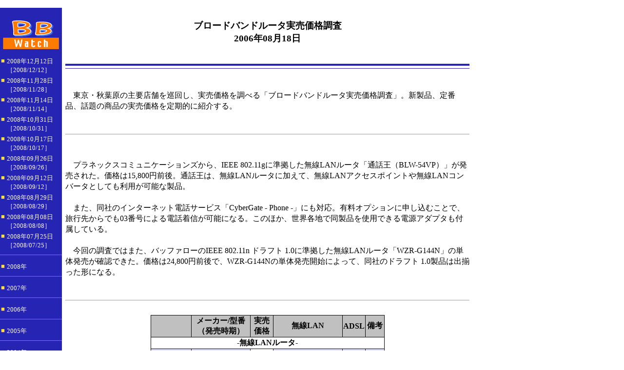

--- FILE ---
content_type: text/html; charset=utf-8
request_url: https://bb.watch.impress.co.jp/cda/kakaku/15086.html
body_size: 6133
content:
<html>
<head><meta http-equiv="Content-Type" content="text/html; charset=UTF-8" />

<meta name="keyword" content="text/html; charset=Shift_JIS" http-equiv="Content-Type">
<link rel="alternate" type="application/rss+xml" title="Broadband Watch RSS" href="http://bb.watch.impress.co.jp/cda/rss/broadband.rdf" />




<style type="text/css">
<!-- body, th, td { font-family: TEXT-DECORATION: none} a {TEXT-DECORATION: none} a:hover {TEXT-DECORATION: none} .body-text {line-height: 140%;} -->
</style>


<title>
2006年08月18日
</title>
</head>
<body bgcolor="#FFFFFF" text="#000000" link="#000066" vlink="#000066" alink="#5FFFD4" marginwidth="0" marginheight="0" topmargin="0" leftmargin="0">

<!-- ローテーションバナー -->

<TABLE border="0" cellpadding="0" cellspacing="8">
<TR>
<TD>
<!-- impress ad - k-super -->

</TD>
</TR>
</TABLE>




<!-- /ローテーションバナー -->

<!-- body -->
<table border="0" cellPadding="0" cellSpacing="0" width="100%">	
<tr>

<!-- left -->
<td bgcolor="#2624B3" width="127" valign="top">
<table width="127" border="0" cellpadding="0" cellspacing="0">
<!-- 媒体名GIF -->
<tr>
<td width="127"><a href="/"><img src="
/cda/static/image/broadband_logo.gif" alt="Broadband Watch logo" height="99" width="127" border="0"></a></td>
</tr>
<!-- /媒体名GIF -->
<!-- NewsIndex 見出し -->
<tr>
<td bgColor="#2624B3" width="127" vAlign="top">

<TR><TD>
<TABLE border=0 cellPadding=2 cellSpacing=0>
<TR><TD valign="top"><FONT color="#ffdc41" size="2">■</FONT></TD>
<TD><A HREF="/cda/kakaku/24244.html"><FONT size="2" color="white">
2008年12月12日<BR>［2008/12/12］</FONT></A><BR></TD>
</TR>
</TABLE>
</TD></TR>
<TR><TD>
<TABLE border=0 cellPadding=2 cellSpacing=0>
<TR><TD valign="top"><FONT color="#ffdc41" size="2">■</FONT></TD>
<TD><A HREF="/cda/kakaku/24044.html"><FONT size="2" color="white">
2008年11月28日<BR>［2008/11/28］</FONT></A><BR></TD>
</TR>
</TABLE>
</TD></TR>
<TR><TD>
<TABLE border=0 cellPadding=2 cellSpacing=0>
<TR><TD valign="top"><FONT color="#ffdc41" size="2">■</FONT></TD>
<TD><A HREF="/cda/kakaku/23858.html"><FONT size="2" color="white">
2008年11月14日<BR>［2008/11/14］</FONT></A><BR></TD>
</TR>
</TABLE>
</TD></TR>
<TR><TD>
<TABLE border=0 cellPadding=2 cellSpacing=0>
<TR><TD valign="top"><FONT color="#ffdc41" size="2">■</FONT></TD>
<TD><A HREF="/cda/kakaku/23694.html"><FONT size="2" color="white">
2008年10月31日<BR>［2008/10/31］</FONT></A><BR></TD>
</TR>
</TABLE>
</TD></TR>
<TR><TD>
<TABLE border=0 cellPadding=2 cellSpacing=0>
<TR><TD valign="top"><FONT color="#ffdc41" size="2">■</FONT></TD>
<TD><A HREF="/cda/kakaku/23523.html"><FONT size="2" color="white">
2008年10月17日<BR>［2008/10/17］</FONT></A><BR></TD>
</TR>
</TABLE>
</TD></TR>
<TR><TD>
<TABLE border=0 cellPadding=2 cellSpacing=0>
<TR><TD valign="top"><FONT color="#ffdc41" size="2">■</FONT></TD>
<TD><A HREF="/cda/kakaku/23278.html"><FONT size="2" color="white">
2008年09月26日<BR>［2008/09/26］</FONT></A><BR></TD>
</TR>
</TABLE>
</TD></TR>
<TR><TD>
<TABLE border=0 cellPadding=2 cellSpacing=0>
<TR><TD valign="top"><FONT color="#ffdc41" size="2">■</FONT></TD>
<TD><A HREF="/cda/kakaku/23145.html"><FONT size="2" color="white">
2008年09月12日<BR>［2008/09/12］</FONT></A><BR></TD>
</TR>
</TABLE>
</TD></TR>
<TR><TD>
<TABLE border=0 cellPadding=2 cellSpacing=0>
<TR><TD valign="top"><FONT color="#ffdc41" size="2">■</FONT></TD>
<TD><A HREF="/cda/kakaku/22970.html"><FONT size="2" color="white">
2008年08月29日<BR>［2008/08/29］</FONT></A><BR></TD>
</TR>
</TABLE>
</TD></TR>
<TR><TD>
<TABLE border=0 cellPadding=2 cellSpacing=0>
<TR><TD valign="top"><FONT color="#ffdc41" size="2">■</FONT></TD>
<TD><A HREF="/cda/kakaku/22775.html"><FONT size="2" color="white">
2008年08月08日<BR>［2008/08/08］</FONT></A><BR></TD>
</TR>
</TABLE>
</TD></TR>
<TR><TD>
<TABLE border=0 cellPadding=2 cellSpacing=0>
<TR><TD valign="top"><FONT color="#ffdc41" size="2">■</FONT></TD>
<TD><A HREF="/cda/kakaku/22612.html"><FONT size="2" color="white">
2008年07月25日<BR>［2008/07/25］</FONT></A><BR></TD>
</TR>
</TABLE>
</TD></TR>
<TR><TD><HR noshade size="1"></TD></TR>
<TR><TD><IMG height="5" src="/cda/static/image/spacerh5.gif" width="1"></TD></TR>
<TR><TD>
<TABLE border=0 cellPadding=2 cellSpacing=0>
<TR><TD vAlign=top><FONT color="#ffdc41" size=2>■</FONT></TD>
<TD>
<A HREF="/cda/kakaku_backnumber/2008.html"><FONT color="white" size="2">2008年</FONT></A>
</FONT>
</TD></TR>
</TABLE>
</TD></TR>
<TR><TD><HR noshade size="1"></TD></TR>
<TR><TD><IMG height="5" src="/cda/static/image/spacerh5.gif" width="1"></TD></TR>
<TR><TD>
<TABLE border=0 cellPadding=2 cellSpacing=0>
<TR><TD vAlign=top><FONT color="#ffdc41" size=2>■</FONT></TD>
<TD>
<A HREF="/cda/kakaku_backnumber/2007.html"><FONT color="white" size="2">2007年</FONT></A>
</FONT>
</TD></TR>
</TABLE>
</TD></TR>
<TR><TD><HR noshade size="1"></TD></TR>
<TR><TD><IMG height="5" src="/cda/static/image/spacerh5.gif" width="1"></TD></TR>
<TR><TD>
<TABLE border=0 cellPadding=2 cellSpacing=0>
<TR><TD vAlign=top><FONT color="#ffdc41" size=2>■</FONT></TD>
<TD>
<A HREF="/cda/kakaku_backnumber/2006.html"><FONT color="white" size="2">2006年</FONT></A>
</FONT>
</TD></TR>
</TABLE>
</TD></TR>
<TR><TD><HR noshade size="1"></TD></TR>
<TR><TD><IMG height="5" src="/cda/static/image/spacerh5.gif" width="1"></TD></TR>
<TR><TD>
<TABLE border=0 cellPadding=2 cellSpacing=0>
<TR><TD vAlign=top><FONT color="#ffdc41" size=2>■</FONT></TD>
<TD>
<A HREF="/cda/kakaku_backnumber/2005.html"><FONT color="white" size="2">2005年</FONT></A>
</FONT>
</TD></TR>
</TABLE>
</TD></TR>
<TR><TD><HR noshade size="1"></TD></TR>
<TR><TD><IMG height="5" src="/cda/static/image/spacerh5.gif" width="1"></TD></TR>
<TR><TD>
<TABLE border=0 cellPadding=2 cellSpacing=0>
<TR><TD vAlign=top><FONT color="#ffdc41" size=2>■</FONT></TD>
<TD>
<A HREF="/cda/kakaku_backnumber/2004.html"><FONT color="white" size="2">2004年</FONT></A>
</FONT>
</TD></TR>
</TABLE>
</TD></TR>
<TR><TD><HR noshade size="1"></TD></TR>
<TR><TD><IMG height="5" src="/cda/static/image/spacerh5.gif" width="1"></TD></TR>
<TR><TD>
<TABLE border=0 cellPadding=2 cellSpacing=0>
<TR><TD vAlign=top><FONT color="#ffdc41" size=2>■</FONT></TD>
<TD>
<A HREF="/cda/kakaku_backnumber/2003.html"><FONT color="white" size="2">2003年</FONT></A>
</FONT>
</TD></TR>
</TABLE>
</TD></TR>
<TR><TD><HR noshade size="1"></TD></TR>
<TR><TD><IMG height="5" src="/cda/static/image/spacerh5.gif" width="1"></TD></TR>
<TR><TD>
<TABLE border=0 cellPadding=2 cellSpacing=0>
<TR><TD vAlign=top><FONT color="#ffdc41" size=2>■</FONT></TD>
<TD>
<A HREF="/cda/kakaku_backnumber/2002.html"><FONT color="white" size="2">2002年</FONT></A>
</FONT>
</TD></TR>
</TABLE>
</TD></TR>
<TR><TD><HR noshade size="1"></TD></TR>
<TR><TD><IMG height="5" src="/cda/static/image/spacerh5.gif" width="1"></TD></TR>


</td>
</tr>
<!-- /NewsIndex 見出し -->
</table>
</td>
<!-- left -->		

<td align="middle" width="5" vAlign="top"><img src="
/cda/static/image/spacer.gif" width="5" ></td>

<!-- middle -->
		<!-- 本文開始 -->
		<td width="100%" colspan="2" valign="top">
		<table border="0"  cellPadding="0" cellSpacing="" width="100%">		
		<!-- 記事見出し -->
                <TR>
                <TD width="100%" align="center">
                <h3><BR>
                ブロードバンドルータ実売価格調査<BR>

2006年08月18日
</h3>
                <!-- /title --><!-- /title --><BR>
                </TD>
                </TR>
                <!-- /記事見出し -->		
		                
		<tr>
<td bgcolor="#2624B3"><img src="
/cda/static/image/spacer.gif" alt="" width="100%" height="4"></td>
		</tr>
		<tr>
<td><img src="
/cda/static/image/spacer.gif" alt="" width="100%" height="1"></td>
		</tr>
		<tr>
<td bgcolor="#2624B3"><img src="
/cda/static/image/spacer.gif" alt="" width="100%" height="1"></td>
		</tr>
		<tr>
<td><img src="
/cda/static/image/spacer.gif" alt="" width="100%" height="8"></td>
		</tr>
				
		<tr>
<td><img src="
/cda/static/image/spacer.gif" alt="" width="100%" height="8"></td>
		</tr>		
		
		<tr><td class="body-text">
                <!-- 記事本文 -->

<br clear="all">
　東京・秋葉原の主要店舗を巡回し、実売価格を調べる「ブロードバンドルータ実売価格調査」。新製品、定番品、話題の商品の実売価格を定期的に紹介する。
<p></p>
<br clear="all">
<hr size=1 / >
<br>
<br clear="all">
　プラネックスコミュニケーションズから、IEEE 802.11gに準拠した無線LANルータ「通話王（BLW-54VP）」が発売された。価格は15,800円前後。通話王は、無線LANルータに加えて、無線LANアクセスポイントや無線LANコンバータとしても利用が可能な製品。<br><br>　また、同社のインターネット電話サービス「CyberGate - Phone -」にも対応。有料オプションに申し込むことで、旅行先からでも03番号による電話着信が可能になる。このほか、世界各地で同製品を使用できる電源アダプタも付属している。<br><br>　今回の調査ではまた、バッファローのIEEE 802.11n ドラフト 1.0に準拠した無線LANルータ「WZR-G144N」の単体発売が確認できた。価格は24,800円前後で、WZR-G144Nの単体発売開始によって、同社のドラフト 1.0製品は出揃った形になる。
<p></p>
<br clear="all">
<hr size=1 / >
<br>
<div align="center">
<TABLE border="0" cellspacing="0" cellpadding="0">
    <TR>
      <TD>

<TABLE bgcolor="#000000" border="0" cellspacing="1" cellpadding="1" width="480">
<TR bgcolor="silver">
<TD width="80" align="center"></TD>
<TD align="center"><B>メーカー/型番<BR>（発売時期）</B></TD>
<TD align="center"><B>実売価格</B></TD>
<TD align="center"><B>無線LAN</B></TD>
<TD align="center"><B>ADSL</B></TD>
<TD align="center"><B>備考</B></TD>
</TR>

<TR bgcolor="white">
<TD colspan="6" align="center"><B>-無線LANルータ-</B></TD>
</TR>

<TR bgcolor="#ddddff">
<TD width="80"><IMG src="/static/kakaku/nec665.jpg" width="80" height="60" border="0"></TD>
<TD><B><A href="http://121ware.com/product/atermstation/product/warpstar/delta/wr6650s.html">NECアクセステクニカ<BR>AtermWR6650Sワイヤレスセット（SC）</A></B><BR>（2005/08）</TD>
<TD align="right" bgcolor="FFFFFF">12,380～12,800</TD>
<TD>IEEE 802.11a/b/g（<font color="red">新11a対応</font>、切替）</TD>
<TD>　</TD>
<TD>カード同梱モデル</TD>
</TR>

<TR bgcolor="#ddddff">
<TD width="80"><IMG src="/static/kakaku/nec785.jpg" width="80" height="60" border="0"></TD>
<TD><B><A href="http://121ware.com/product/atermstation/product/warpstar/delta/wr7850s.html">NECアクセステクニカ<BR>AtermWR7850Sワイヤレスセット（SC）</A></B><BR>（2005/08）</TD>
<TD align="right" bgcolor="FFFFFF">16,200～16,800</TD>
<TD>IEEE 802.11a/b/g（<font color="red">新11a対応</font>、同時）</TD>
<TD>　</TD>
<TD>カード同梱モデル</TD>
</TR>

<TR bgcolor="#ddddff">
<TD width="80"><IMG src="/static/kakaku/corglpp.jpg" width="80" height="60" border="0"></TD>
<TD><B><A href="http://corega.jp/prod/wlbargl-p/">コレガ<BR>CG-WLBARGL-P</A></B><BR>（2006/04）</TD>
<TD align="right" bgcolor="FFFFFF">7,740～7,980</TD>
<TD>IEEE 802.11g</TD>
<TD>　</TD>
<TD>カード同梱モデル</TD>
</TR>

<TR bgcolor="#ddddff">
<TD width="80"><IMG src="/static/kakaku/corgsp.jpg" width="80" height="60" border="0"></TD>
<TD><B><A href="http://www.corega.co.jp/prod/wlbargs-p/">コレガ<BR>CG-WLBARGS-P</A></B><BR>（2005/11）</TD>
<TD align="right" bgcolor="FFFFFF">9,500～9,800</TD>
<TD>IEEE 802.11g</TD>
<TD>　</TD>
<TD>カード同梱モデル</TD>
</TR>

<TR bgcolor="#ddddff">
<TD width="80"><IMG src="/static/kakaku/corragl.jpg" width="80" height="60" border="0"></TD>
<TD><B><A href="http://www.corega.co.jp/product/list/router/wlbaragl-p.htm">コレガ<BR>CG-WLBARAGL-P</A></B><BR>（2005/06）</TD>
<TD align="right" bgcolor="FFFFFF">9,980～13,800</TD>
<TD>IEEE 802.11a/b/g（<font color="red">新11a対応</font>、切替）</TD>
<TD>　</TD>
<TD>カード同梱モデル</TD>
</TR>

<TR bgcolor="#ddddff">
<TD width="80"><IMG src="/static/kakaku/cormiso.jpg" width="80" height="60" border="0"></TD>
<TD><B><A href="http://corega.jp/prod/wlbaragm-p/">コレガ<BR>CG-WLBARAGM-P</A></B><BR>（2006/07）</TD>
<TD align="right" bgcolor="FFFFFF">13,800</TD>
<TD>IEEE 802.11a/b/g（<font color="red">MISO対応</font>、<font color="red">新11a対応</font>、同時）</TD>
<TD>　</TD>
<TD>カード同梱モデル</TD>
</TR>

<TR bgcolor="#ddddff">
<TD width="80"><IMG src="/static/kakaku/corrag2.jpg" width="80" height="60" border="0"></TD>
<TD><B><A href="http://www.corega.co.jp/product/list/router/wlbarag2-p.htm">コレガ<BR>CG-WLBARAG2-P</A></B><BR>（2005/06）</TD>
<TD align="right" bgcolor="FFFFFF">14,900～14,980</TD>
<TD>IEEE 802.11a/b/g（<font color="red">新11a対応</font>、同時）</TD>
<TD>　</TD>
<TD>カード同梱モデル</TD>
</TR>
<p></p>
<TR bgcolor="#ddddff">
<TD width="80"><IMG src="/static/kakaku/cormimo3.jpg" width="80" height="60" border="0"></TD>
<TD><B><A href="http://corega.jp/prod/wlbargmh-p/">コレガ<BR>CG-WLBARGMH-P</A></B><BR>（2006/06）</TD>
<TD align="right" bgcolor="FFFFFF">23,000～23,800</TD>
<TD>IEEE 802.11g（<font color="red">MIMO対応</font>）</TD>
<TD>　</TD>
<TD>カード同梱モデル</TD>
</TR>

<TR bgcolor="#ddddff">
<TD width="80"><IMG src="/static/kakaku/pla54cw.jpg" width="80" height="60" border="0"></TD>
<TD><B><A href="http://www.planex.co.jp/product/broadlanner/blw-54cw-pk.shtml">プラネックス<BR>BLW-54CW-PK</A></B><BR>（2006/04）</TD>
<TD align="right" bgcolor="FFFFFF">6,980～9,980</TD>
<TD>IEEE 802.11g</TD>
<TD>　</TD>
<TD>カード同梱モデル</TD>
</TR>

<TR bgcolor="#ddddff">
<TD width="80"><IMG src="/static/kakaku/platel.jpg" width="80" height="60" border="0"></TD>
<TD><B><A href="http://www.planex.co.jp/product/broadlanner/blw-54vp.shtml">プラネックス<BR>通話王 BLW-54VP</A></B><BR>（2006/08）</TD>
<TD align="right" bgcolor="FFFFFF">15,800</TD>
<TD>IEEE 802.11g</TD>
<TD>　</TD>
<TD>　</TD>
</TR>

<TR bgcolor="#ddddff">
<TD width="80"><IMG src="/static/kakaku/pladenpa.jpg" width="80" height="60" border="0"></TD>
<TD><B><A href="http://www.planex.co.jp/product/router/blw-hpmm-pk.shtml">プラネックス<BR>電波王 BLW-HPMM-PK</A></B><BR>（2006/05）</TD>
<TD align="right" bgcolor="FFFFFF">16,800</TD>
<TD>IEEE 802.11g（<font color="red">MIMO対応</font>）</TD>
<TD>　</TD>
<TD>カード同梱モデル</TD>
</TR>

<TR bgcolor="#ddddff">
<TD width="80"><IMG src="/static/kakaku/plaw14vg.jpg" width="80" height="60" border="0"></TD>
<TD><B><A href="http://www.planex.co.jp/product/broadlanner/brc-w14vg.shtml">プラネックス<BR>BRC-W14VG</A></B><BR>（2005/09）</TD>
<TD align="right" bgcolor="FFFFFF">24,800</TD>
<TD>IEEE 802.11g</TD>
<TD>　</TD>
<TD>　</TD>
</TR>

<TR bgcolor="#ddddff">
<TD width="80"><IMG src="/static/kakaku/burg54s.jpg" width="80" height="60" border="0"></TD>
<TD><B><A href="http://buffalo.melcoinc.co.jp/products/catalog/item/w/whr-g54s_p/">バッファロー<BR>WHR-G54S/P</A></B><BR>（2005/08）</TD>
<TD align="right" bgcolor="FFFFFF">10,480～10,800</TD>
<TD>IEEE 802.11g</TD>
<TD>　</TD>
<TD>カード同梱モデル</TD>
</TR>

<TR bgcolor="#ddddff">
<TD width="80"><IMG src="/static/kakaku/bufag54.jpg" width="80" height="60" border="0"></TD>
<TD><B><A href="http://buffalo.melcoinc.co.jp/products/catalog/item/w/whr-amg54_p/">バッファロー<BR>WHR-AMG54/P</A></B><BR>（2005/10）</TD>
<TD align="right" bgcolor="FFFFFF">12,800～13,800</TD>
<TD>IEEE 802.11a/b/g（<font color="red">新11a対応</font>、切替）</TD>
<TD>　</TD>
<TD>カード同梱モデル</TD>
</TR>

<TR bgcolor="#ddddff">
<TD width="80"><IMG src="/static/kakaku/bufhra54g54.jpg" width="80" height="60" border="0"></TD>
<TD><B><A href="http://buffalo.melcoinc.co.jp/products/catalog/item/w/whr-am54g54_p/">バッファロー<BR>WHR-AM54G54/P</A></B><BR>（2005/10）</TD>
<TD align="right" bgcolor="FFFFFF">16,800</TD>
<TD>IEEE 802.11a/b/g（<font color="red">新11a対応</font>、同時）</TD>
<TD>　</TD>
<TD>カード同梱モデル</TD>
</TR>

<TR bgcolor="#ddddff">
<TD width="80"><IMG src="/static/kakaku/bufhpam.jpg" width="80" height="60" border="0"></TD>
<TD><B><A href="http://buffalo.melcoinc.co.jp/products/catalog/item/w/whr-hp-ampg_php/">バッファロー<BR>WHR-HP-AMPG-PHP</A></B><BR>（2006/03）</TD>
<TD align="right" bgcolor="FFFFFF">23,800～24,800</TD>
<TD>IEEE 802.11a/b/g（<font color="red">新11a対応</font>、同時）</TD>
<TD>　</TD>
<TD>カード同梱モデル</TD>
</TR>
<p></p>
<TR bgcolor="#ddddff">
<TD width="80"><IMG src="/static/kakaku/buf144n.jpg" width="80" height="60" border="0"></TD>
<TD><B><A href="http://buffalo.jp/products/catalog/item/w/wzr-g144n_p/index.html">バッファロー<BR>WZR-G144N/P</A></B><BR>（2006/07）</TD>
<TD align="right" bgcolor="FFFFFF">29,799～29,800</TD>
<TD>IEEE 802.11nドラフト1.0（11g互換）</TD>
<TD>　</TD>
<TD>カード同梱モデル</TD>
</TR>

<TR bgcolor="#ddddff">
<TD width="80"><IMG src="/static/kakaku/iog54r2.jpg" width="80" height="60" border="0"></TD>
<TD><B><A href="http://www.iodata.jp/prod/network/wnlan/2004/wn-g54r2/index.htm">アイ・オー・データ<BR>WN-G54/R2-S</A></B><BR>（2005/01）</TD>
<TD align="right" bgcolor="FFFFFF">7,970～7,980</TD>
<TD>IEEE 802.11g</TD>
<TD>　</TD>
<TD>カード同梱モデル</TD>
</TR>

<TR bgcolor="#ddddff">
<TD width="80"><IMG src="/static/kakaku/ioagr.jpg" width="80" height="60" border="0"></TD>
<TD><B><A href="http://www.iodata.jp/prod/network/wnlan/2005/wn-wagr/index.htm">アイ・オー・データ<BR>WN-WAG/R-S</A></B><BR>（2005/10）</TD>
<TD align="right" bgcolor="FFFFFF">12,800</TD>
<TD>IEEE 802.11a/b/g（<font color="red">新11a対応</font>、切替）</TD>
<TD>　</TD>
<TD>カード同梱モデル</TD>
</TR>

<TR bgcolor="#ddddff">
<TD width="80"><IMG src="/static/kakaku/ioapg2.jpg" width="80" height="60" border="0"></TD>
<TD><B><A href="http://www.iodata.jp/prod/network/wnlan/2005/wn-wapgr/index.htm">アイ・オー・データ<BR>WN-WAPG/R-S</A></B><BR>（2005/09）</TD>
<TD align="right" bgcolor="FFFFFF">18,800</TD>
<TD>IEEE 802.11a/b/g（<font color="red">新11a対応</font>、同時）</TD>
<TD>　</TD>
<TD>カード同梱モデル</TD>
</TR>

<TR bgcolor="#ddddff">
<TD width="80"><IMG src="/static/kakaku/logmob.jpg" width="80" height="60" border="0"></TD>
<TD><B><A href="http://www.logitec.co.jp/products/lan/lanpwgapr.html">ロジテック<BR>LAN-PWG/APR</A></B><BR>（2006/06）</TD>
<TD align="right" bgcolor="FFFFFF">9,300</TD>
<TD>IEEE 802.11g</TD>
<TD>　</TD>
<TD>　</TD>
</TR>

<TR bgcolor="#ddddff">
<TD width="80"><IMG src="/static/kakaku/linacp.jpg" width="80" height="60" border="0"></TD>
<TD><B><A href="http://www.linksys.co.jp/product/wireless/g/wtr54gs/wtr54gs.html">リンクシス<BR>WTR54GS-JP</A></B><BR>（2006/01）</TD>
<TD align="right" bgcolor="FFFFFF">12,800</TD>
<TD>IEEE 802.11g</TD>
<TD>　</TD>
<TD>電源内蔵</TD>
</TR>


<TR bgcolor="#ddddff">
<TD width="80"><IMG src="/static/kakaku/netgb511.jpg" width="80" height="60" border="0"></TD>
<TD><B><A href="http://www.netgearinc.co.jp/products/JWAGB511.asp">ネットギア<BR>JWAGB511</A></B><BR>（2005/11）</TD>
<TD align="right" bgcolor="FFFFFF">7,800～10,800</TD>
<TD>IEEE 802.11a/b/g（<font color="red">新11a対応</font>、切替）</TD>
<TD>　</TD>
<TD>カード同梱モデル</TD>
</TR>



<TR bgcolor="#ddddff">
<TD width="80"><IMG src="/static/kakaku/net624.jpg" width="80" height="60" border="0"></TD>
<TD><B><A href="http://www.netgearinc.co.jp/products/WGUB511U.asp">ネットギア<BR>WGUB511U</A></B><BR>（2005/07）</TD>
<TD align="right" bgcolor="FFFFFF">10,800～14,800</TD>
<TD>IEEE 802.11a/b/g（<font color="red">新11a対応</font>、同時）</TD>
<TD>　</TD>
<TD>カード同梱モデル</TD>
</TR>

<!--
<TR bgcolor="#ddddff">
<TD width="80"><IMG src="/static/kakaku/netb511.jpg" width="80" height="60" border="0"></TD>
<TD><B><A href="http://www.netgearinc.co.jp/products/WPNTB511.asp">ネットギア<BR>WPNTB511</A></B><BR>（2006/04）</TD>
<TD align="right" bgcolor="FFFFFF">16,800</TD>
<TD>IEEE 802.11g（<font color="red">MIMO対応</font>）</TD>
<TD>　</TD>
<TD>カード同梱モデル</TD>
</TR>
-->

<p></p>
<TR bgcolor="white">
<TD colspan="6" align="center"><B>-有線ルータ-</B></TD>
</TR>

<TR bgcolor="#ddddff">
<TD width="80"><IMG src="/static/kakaku/corbarm2.jpg" width="80" height="60" border="0"></TD>
<TD><B><A href="http://www.corega.co.jp/prod/barmx2/">コレガ<BR>CG-BARMX2</A></B><BR>（2006/06）</TD>
<TD align="right" bgcolor="FFFFFF">3,879～3,880</TD>
<TD>　</TD>
<TD>　</TD>
<TD>　</TD>
</TR>

<TR bgcolor="#ddddff">
<TD width="80"><IMG src="/static/kakaku/corrsx.jpg" width="80" height="60" border="0"></TD>
<TD><B><A href="http://www.corega.co.jp/prod/barsx/">コレガ<BR>CG-BARSX</A></B><BR>（2005/11）</TD>
<TD align="right" bgcolor="FFFFFF">4,480～5,880</TD>
<TD>　</TD>
<TD>　</TD>
<TD>　</TD>
</TR>


<TR bgcolor="#ddddff">
<TD width="80"><IMG src="/static/kakaku/corprog.jpg" width="80" height="60" border="0"></TD>
<TD><B><A href="http://www.corega.co.jp/product/list/router/barprog.htm">コレガ<BR>CG-BARPROG</A></B><BR>（2005/07）</TD>
<TD align="right" bgcolor="FFFFFF">19,799～19,800</TD>
<TD>　</TD>
<TD>　</TD>
<TD>　</TD>
</TR>

<TR bgcolor="#ddddff">
<TD width="80"><IMG src="/static/kakaku/pla04cw.jpg" width="80" height="60" border="0"></TD>
<TD><B><A href="http://www.planex.co.jp/product/broadlanner/brl-04cw.shtml">プラネックス<BR>BRL-04CW</A></B><BR>（2006/04）</TD>
<TD align="right" bgcolor="FFFFFF">3,680～3,990</TD>
<TD>　</TD>
<TD>　</TD>
<TD>　</TD>
</TR>

<TR bgcolor="#ddddff">
<TD width="80"><IMG src="/static/kakaku/pla04ur.jpg" width="80" height="60" border="0"></TD>
<TD><B><A href="http://www.planex.co.jp/product/broadlanner/brl-04ur.shtml">プラネックス<BR>BRL-04UR</A></B><BR>（2006/01）</TD>
<TD align="right" bgcolor="FFFFFF">5,480～5,980</TD>
<TD>　</TD>
<TD>　</TD>
<TD>プリントサーバー機能</TD>
</TR>


<TR bgcolor="#ddddff">
<TD width="80"><IMG src="/static/kakaku/pla14vg.jpg" width="80" height="60" border="0"></TD>
<TD><B><A href="http://www.planex.co.jp/product/broadlanner/brc-14vg.shtml">プラネックス<BR>BRC-14VG</A></B><BR>（2005/06）</TD>
<TD align="right" bgcolor="FFFFFF">19,800～21,800</TD>
<TD>　</TD>
<TD>　</TD>
<TD>　</TD>
</TR>

<TR bgcolor="#ddddff">
<TD width="80"><IMG src="/static/kakaku/buf4g.jpg" width="80" height="60" border="0"></TD>
<TD><B><A href="http://buffalo.melcoinc.co.jp/products/catalog/item/b/bbr-4mg/index.html">バッファロー<BR>BBR-4MG</A></B><BR>（2003/11）</TD>
<TD align="right" bgcolor="FFFFFF">3,760～3,880</TD>
<TD>　</TD>
<TD>　</TD>
<TD>　</TD>
</TR>

<TR bgcolor="#ddddff">
<TD width="80"><IMG src="/static/kakaku/buf4g.jpg" width="80" height="60" border="0"></TD>
<TD><B><A href="http://buffalo.melcoinc.co.jp/products/catalog/item/b/bbr-4hg/index.html">バッファロー<BR>BBR-4HG</A></B><BR>（2003/12）</TD>
<TD align="right" bgcolor="FFFFFF">5,700～5,880</TD>
<TD>　</TD>
<TD>　</TD>
<TD>　</TD>
</TR>

<p></p>
<TR bgcolor="#ddddff">
<TD width="80"><IMG src="/static/kakaku/iobbrl.jpg" width="80" height="60" border="0"></TD>
<TD><B><A href="http://www.iodata.jp/prod/network/bbrouter/2006/np-bbrl/index.htm">アイ・オー・データ<BR>NP-BBRL</A></B><BR>（2006/02）</TD>
<TD align="right" bgcolor="FFFFFF">3,480</TD>
<TD>　</TD>
<TD>　</TD>
<TD>　</TD>
</TR>

<TR bgcolor="#ddddff">
<TD width="80"><IMG src="/static/kakaku/iobbrm.jpg" width="80" height="60" border="0"></TD>
<TD><B><A href="http://www.iodata.jp/prod/network/bbrouter/2004/np-bbrm/index.htm">アイ・オー・データ<BR>NP-BBRM</A></B><BR>（2004/07）</TD>
<TD align="right" bgcolor="FFFFFF">3,880～4,480</TD>
<TD>　</TD>
<TD>　</TD>
<TD>　</TD>
</TR>

<TR bgcolor="#ddddff">
<TD width="80"><IMG src="/static/kakaku/ioetg.jpg" width="80" height="60" border="0"></TD>
<TD><B><A href="http://www.iodata.jp/prod/network/bbrouter/2006/etg-r/index.htm">アイ・オー・データ<BR>ETG-R</A></B><BR>（2006/06）</TD>
<TD align="right" bgcolor="FFFFFF">18,230～18,880</TD>
<TD>　</TD>
<TD>　</TD>
<TD>　</TD>
</TR>

<TR bgcolor="#ddddff">
<TD width="80"><IMG src="/static/kakaku/linv3.jpg" width="80" height="60" border="0"></TD>
<TD><B><A href="http://www.linksys.co.jp/product/router/befsr41cv3/befsr41cv3.html">リンクシス<BR>BEFSR41C-JP V3</A></B><BR>（2005/05）</TD>
<TD align="right" bgcolor="FFFFFF">5,499～5,500</TD>
<TD>　</TD>
<TD>　</TD>
<TD>　</TD>
</TR>

<TR bgcolor="#ddddff">
<TD width="80"><IMG src="/static/kakaku/mic100e.jpg" width="80" height="60" border="0"></TD>
<TD><B><A href="http://www.mrl.co.jp/catalog/nw/mr-opt100e.htm">マイクロ総研<BR>SuperOPT100E</A></B><BR>（2004/11）</TD>
<TD align="right" bgcolor="FFFFFF">19,680～19,740</TD>
<TD>　</TD>
<TD>　</TD>
<TD>　</TD>
</TR>

<TR bgcolor="#ddddff">
<TD width="80"><IMG src="/static/kakaku/microg5.jpg" width="80" height="60" border="0"></TD>
<TD><B><A href="http://www.mrl.co.jp/catalog/nw/mr-optg5.htm">マイクロ総研<BR>SuperOPT-GFive</A></B><BR>（2004/07）</TD>
<TD align="right" bgcolor="FFFFFF">27,800～29,980</TD>
<TD>　</TD>
<TD>　</TD>
<TD>　</TD>
</TR>

<TR bgcolor="silver">
<TD width="80" align="center"></TD>
<TD align="center"><B>メーカー/型番<BR>（発売時期）</B></TD>
<TD align="center"><B>実売価格</B></TD>
<TD align="center"><B>無線LAN</B></TD>
<TD align="center"><B>ADSL</B></TD>
<TD align="center"><B>備考</B></TD>
</TR>

</TABLE>

      </TD>
    </TR>
</TABLE>
</div>

【調査日：2006年08月18日】
<P><FONT size="-1">調査店舗： <A href="http://www.ishimaru.co.jp/">石丸電気パソコン本館</A>、<A href="http://www.sofmap.com/">カクタソフマップ</A>、<A href="http://www.tsukumo.co.jp/">ツクモパソコン本店</A>、<A href="http://www.tzone.com/">T-ZONE. PC DIY SHOP </A>、<A href="http://www.laox.co.jp/">LAOX THE COMPUTER館</A>、<A href="http://www.yodobashi-akiba.com/">ヨドバシカメラマルチメディアAkiba</A></FONT></P>
<p></p>
<BR CLEAR="ALL">
<TABLE BORDER="0" CELLSPACING="0" CELLPADDING="0" WIDTH="100%">
<TR>
<TD WIDTH="99"><IMG SRC="/cda/static/image/spacer.gif" WIDTH="99" HEIGHT="10"></TD>
<TD WIDTH="100%"><IMG SRC="/cda/static/image/spacer.gif" WIDTH="100%" HEIGHT="10"></TD>
</TR>
<TR>
<TD WIDTH="99"><IMG NAME="news_footer" SRC="/cda/static/image/news_footer_1.gif" WIDTH="99" HEIGHT="16" BORDER="0" ALT="関連情報">
</TD>
<TD WIDTH="100%"><IMG NAME="news_footer" SRC="/cda/static/image/news_footer_2.gif" WIDTH="100%" HEIGHT="16" BORDER="0">
</TD>
</TR>
<TR>
<TD WIDTH="99"><IMG SRC="/cda/static/image/spacer.gif" WIDTH="99" HEIGHT="10"></TD>
<TD WIDTH="100%"><IMG SRC="/cda/static/image/spacer.gif" WIDTH="100%" HEIGHT="10"></TD>
</TR>
</TABLE>
<br>
<font color="blue">■</font> ＵＲＬ<br>
<!-- URL -->
　 清水理史の「イニシャルB」<br>
　 <a href=http://bb.watch.impress.co.jp/cda/shimizu/>http://bb.watch.impress.co.jp/cda/shimizu/</a>
<!-- /URL -->
<br>
<!-- URL -->
　 槻ノ木隆のNEW PRODUCTS IMPRESSION<br>
　 <a href=http://bb.watch.impress.co.jp/cda/review/>http://bb.watch.impress.co.jp/cda/review/</a>
<!-- /URL -->
<br>


                <!-- 公開日 -->
		<br />

（編集部）

		<br />

2006/08/18 13:22

		</td></tr>

		</table>
		<!-- 本文終了 -->

                <!-- 500x144 -->
                <!-- script type="text/javascript">
 var googletag = googletag || {};
 googletag.cmd = googletag.cmd || [];
 (function() {
   var gads = document.createElement("script");
   gads.async = true;
   gads.type = "text/javascript";
   var useSSL = "https:" == document.location.protocol;
   gads.src = (useSSL ?"https:" : "http:") + "//www.googletagservices.com/tag/js/gpt.js";
   var node =document.getElementsByTagName("script")[0];
   node.parentNode.insertBefore(gads, node);
  })();
</script -->

<!--/49282802/ipc-iw/pc/u-kiji001-->
<!-- div id="div-gpt-ad-ipc-iw_pc_u-kiji001">
  <script type='text/javascript'>
    googletag.cmd.push(function() {
      googletag.defineSlot('/49282802/ipc-iw/pc/u-kiji001', [[300, 250], [300, 600], [336, 280]],'div-gpt-ad-ipc-iw_pc_u-kiji001')
        .addService(googletag.pubads())
      googletag.enableServices();
      googletag.display('div-gpt-ad-ipc-iw_pc_u-kiji001');
  });
  </script>
</div -->


                <!-- 500x144 / -->

                <!-- コピーライト -->

<!-- フッタ -->

<TABLE BORDER="0" CELLPADDING="0" CELLSPACING="0" WIDTH="100%">
<TR>
<TD><IMG SRC="/cda/static/image/spacer.gif" ALT="" WIDTH="100%" HEIGHT="8"></TD>
</TR>
<TR>
<TD BGCOLOR="#5B80DD"><IMG SRC="/cda/static/image/spacer.gif" ALT="" WIDTH="100%" HEIGHT="6"></TD>
</TR>
<TR>
<TD ALIGN="center" BGCOLOR="#5B80DD"><A HREF="/"><FONT COLOR="#FFFFFF" SIZE="2">BB Watch ホームページ</FONT></A></TD>
</TR>
<TR>
<TD BGCOLOR="#5B80DD"><IMG SRC="/cda/static/image/spacer.gif" ALT="" WIDTH="100%" HEIGHT="6"></TD>
</TR>
<TR>
<TD BGCOLOR="#2624B3"><IMG SRC="/cda/static/image/spacer.gif" ALT="" WIDTH="100%" HEIGHT="1"></TD>
</TR>
<TR>
<TD BGCOLOR="#2624B3"><IMG SRC="/cda/static/image/spacer.gif" ALT="" WIDTH="100%" HEIGHT="6"></TD>
</TR>
</TABLE>
<!-- /フッタ -->

<TABLE BORDER="0" WIDTH="100%" CELLPADDING="0" CELLSPACING="0">
<TR>
<TD><IMG SRC="/cda/static/image/spacer.gif" ALT="" WIDTH="100%" HEIGHT="8"></TD>
</TR>
<TR>
<TD BGCOLOR="#2624B3"><IMG SRC="/cda/static/image/spacer.gif" ALT="" WIDTH="100%" HEIGHT="1"></TD>
</TR>
<TR>
<TD><IMG SRC="/cda/static/image/spacer.gif" ALT="" WIDTH="100%" HEIGHT="8"></TD>
</TR>
<TR>
<TD ALIGN="center"><FONT SIZE="2">
Copyright (c) 2006 Impress Watch Corporation, an Impress Group company. All rights reserved. 
</FONT></TD>
</TR>
</TABLE>

		</td>
<!-- /middle -->

<td align="middle" width="5" vAlign="top"><img src="
/cda/static/image/spacer.gif" width="5" ></td>

        <!-- right -->
        <TD valign="top" width="148"><IMG src="/cda/static/image/spacer.gif" alt="" width="100" height="5"><BR>
        <!-- スカイスクレイパー -->
        <script type="text/javascript">
 var googletag = googletag || {};
 googletag.cmd = googletag.cmd || [];
 (function() {
   var gads = document.createElement("script");
   gads.async = true;
   gads.type = "text/javascript";
   var useSSL = "https:" == document.location.protocol;
   gads.src = (useSSL ?"https:" : "http:") + "//www.googletagservices.com/tag/js/gpt.js";
   var node =document.getElementsByTagName("script")[0];
   node.parentNode.insertBefore(gads, node);
  })();
</script>

<!--/49282802/ipc-iw/pc/r-rect001-->
<div id="div-gpt-ad-ipc-iw_pc_r-rect001" style="margin-bottom:10px;">
  <script type='text/javascript'>
    googletag.cmd.push(function() {
      googletag.defineSlot('/49282802/ipc-iw/pc/r-rect001', [[300, 100], [300, 150], [300, 250], [300, 300], [300, 600], [300, 800], [300, 900]],'div-gpt-ad-ipc-iw_pc_r-rect001')
        .addService(googletag.pubads())
      googletag.enableServices();
      googletag.display('div-gpt-ad-ipc-iw_pc_r-rect001');
  });
  </script>
</div>

<!--/49282802/ipc-iw/pc/r-sky001-->
<div id="div-gpt-ad-ipc-iw_pc_r-sky001" style="margin-bottom:10px;">
  <script type='text/javascript'>
    googletag.cmd.push(function() {
      googletag.defineSlot('/49282802/ipc-iw/pc/r-sky001', [[300, 250], [300, 300], [300, 600], [300, 800]],'div-gpt-ad-ipc-iw_pc_r-sky001')
        .addService(googletag.pubads())
      googletag.enableServices();
      googletag.display('div-gpt-ad-ipc-iw_pc_r-sky001');
  });
  </script>
</div>

<!--/49282802/ipc-iw/pc/2nd-r-rect001-->
<div id="div-gpt-ad-ipc-iw_pc_2nd-r-rect001" style="margin-bottom:10px;">
  <script type='text/javascript'>
    googletag.cmd.push(function() {
      googletag.defineSlot('/49282802/ipc-iw/pc/2nd-r-rect001', [[300, 250], [300, 300], [300, 600], [300, 800]],'div-gpt-ad-ipc-iw_pc_2nd-r-rect001')
        .addService(googletag.pubads())
      googletag.enableServices();
      googletag.display('div-gpt-ad-ipc-iw_pc_2nd-r-rect001');
  });
  </script>
</div>

<!--/49282802/ipc-iw/pc/mdl-rect001-->
<div id="div-gpt-ad-ipc-iw_pc_mdl-rect001">
  <script type='text/javascript'>
    googletag.cmd.push(function() {
      googletag.defineSlot('/49282802/ipc-iw/pc/mdl-rect001', [[300, 250], [300, 600], [336, 280]],'div-gpt-ad-ipc-iw_pc_mdl-rect001')
        .addService(googletag.pubads())
      googletag.enableServices();
      googletag.display('div-gpt-ad-ipc-iw_pc_mdl-rect001');
  });
  </script>
</div>


        <!-- /スカイスクレイパー -->
        </TD>
        <!-- /right -->

        <!-- スカイスクレイパーの右アキ -->
        <TD bgcolor="#FFFFFF" valign="top" width="10"><IMG src="/cda/static/image/spacer.gif" alt="" width="10" height="1"></TD>
        <!-- /スカイスクレイパーの右アキ -->

</tr>
</table>


<!-- impress ad footer 3 -->


<!-- Universal Analytics -->
<script>
  (function(i,s,o,g,r,a,m){i['GoogleAnalyticsObject']=r;i[r]=i[r]||function(){
  (i[r].q=i[r].q||[]).push(arguments)},i[r].l=1*new Date();a=s.createElement(o),
  m=s.getElementsByTagName(o)[0];a.async=1;a.src=g;m.parentNode.insertBefore(a,m)
  })(window,document,'script','//www.google-analytics.com/analytics.js','ga');
  ga('create', 'UA-245639-3', 'auto');
  ga('send', 'pageview');
</script>
<!-- /Universal Analytics -->
<script type="text/javascript">
bust = Math.floor(1000000*Math.random());
document.write('<scr'+'ipt language="JavaScript1.1" src="https://ngs.impress.co.jp/js.ng/site=UNQ_PC&sp=uu0001?ord='+bust+'">\n');
document.write('</scr'+'ipt>');
</script>
<script type="text/javascript">
bust = Math.floor(1000000*Math.random());
document.write('<scr'+'ipt language="JavaScript1.1" src="http://ngs.impress.co.jp/js.ng/site=IW&sp=uu0001?ord='+bust+'">\n');
document.write('</scr'+'ipt>');
</script>




</body>
</html>


--- FILE ---
content_type: text/html; charset=utf-8
request_url: https://www.google.com/recaptcha/api2/aframe
body_size: 268
content:
<!DOCTYPE HTML><html><head><meta http-equiv="content-type" content="text/html; charset=UTF-8"></head><body><script nonce="2Eu3RjYyf1FU1ZW1-P00xg">/** Anti-fraud and anti-abuse applications only. See google.com/recaptcha */ try{var clients={'sodar':'https://pagead2.googlesyndication.com/pagead/sodar?'};window.addEventListener("message",function(a){try{if(a.source===window.parent){var b=JSON.parse(a.data);var c=clients[b['id']];if(c){var d=document.createElement('img');d.src=c+b['params']+'&rc='+(localStorage.getItem("rc::a")?sessionStorage.getItem("rc::b"):"");window.document.body.appendChild(d);sessionStorage.setItem("rc::e",parseInt(sessionStorage.getItem("rc::e")||0)+1);localStorage.setItem("rc::h",'1765956671912');}}}catch(b){}});window.parent.postMessage("_grecaptcha_ready", "*");}catch(b){}</script></body></html>